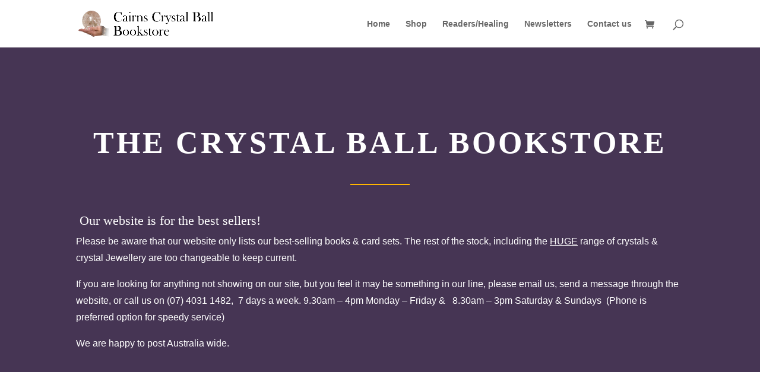

--- FILE ---
content_type: text/css
request_url: https://www.crystalball.com.au/wp-content/themes/CrystalBall/style.css?ver=4.27.5
body_size: 1687
content:
/*
 Theme Name:     Crystal Ball
 Theme URI:      https://www.elegantthemes.com/gallery/divi/
 Description:    Divi Child Theme built for Cairns Crystal Ball Bookstore by Precedence
 Author:         Abraham Brookes
 Author URI:     https://www.precedence.com.au
 Template:       Divi
 Version:        1.0.0
*/

/* breakpoints a'la https://www.elegantthemes.com/blog/divi-resources/how-to-identify-divis-responsive-breakpoints-and-fine-tune-your-designs-with-media-queries
I changed these to min-width because max-width implies a non-mobile-first design
@media all and (min-width: 1405px) {
@media all and (min-width: 980px) {
@media all and (min-width: 768px) {
@media all and (min-width: 480px) {
*/



/**********************************************************************
Homepage slider
**********************************************************************/
.owl-item {
    color: #fff;
}
.owl-item .sa_hover_container {
    display: flex;
    align-items: flex-end;
    justify-content: flex-end;
    min-height: unset !important;
    height: 80vh;
    padding: 6vw !important;
}
.owl-item.active .sa_hover_container span {
    opacity: 1;
    top: 0;
}

.owl-item .sa_hover_container span {
    position: relative;
    top: 60px;
    opacity: 0;
    transition: all 1s ease-out;
    z-index: 1;
    text-align: right;
    max-width: 620px;
    text-shadow: 1px 1px 2px rgba(0,0,0,0.4);
    display: flex;
    flex-direction: column;
}
.owl-item .sa_hover_container h1 {
    color: #fff;
    font-size: 55px;
    font-weight: bold;
}
.owl-item .sa_hover_container:after {
    content: '';
    display: block;
    height: 100%;
    width: 100%;
    position: absolute;
    top: 0;
    bottom: 0;
    left: 0;
    right: 0;
    background: -moz-linear-gradient(top, rgba(0,0,0,0) 0%, rgba(0,0,0,0) 54%, rgba(0,0,0,0.65) 70%, rgba(0,0,0,0.65) 99%);
    background: -webkit-linear-gradient(top, rgba(0,0,0,0) 0%,rgba(0,0,0,0) 54%,rgba(0,0,0,0.65) 70%,rgba(0,0,0,0.65) 99%);
    background: linear-gradient(to bottom, rgba(0,0,0,0) 0%,rgba(0,0,0,0) 54%,rgba(0,0,0,0.65) 70%,rgba(0,0,0,0.65) 99%);
    filter: progid:DXImageTransform.Microsoft.gradient( startColorstr='#00000000', endColorstr='#a6000000',GradientType=0 );
}

/**********************************************************************
Typography
**********************************************************************/
h1, h2, h3, h4, h5, h6 {
	font-family: Baskerville !important;
}

/**********************************************************************
Colour scheme
**********************************************************************/
.woocommerce .woocommerce-error, .woocommerce .woocommerce-info, .woocommerce .woocommerce-message {
    background: #463554;
}
/* sorry for this horrific selector! */
#et_search_icon:hover, #top-menu li.current-menu-ancestor>a, #top-menu li.current-menu-item>a, .bottom-nav li.current-menu-item>a, .comment-reply-link, .entry-summary p.price ins, .et-social-icon a:hover, .et_password_protected_form .et_submit_button, .footer-widget h4, .form-submit .et_pb_button, .mobile_menu_bar:after, .mobile_menu_bar:before, .nav-single a, .posted_in a, .woocommerce #content div.product p.price, .woocommerce #content div.product span.price, .woocommerce #content input.button, .woocommerce #content input.button.alt, .woocommerce #content input.button.alt:hover, .woocommerce #content input.button:hover, .woocommerce #respond input#submit, .woocommerce #respond input#submit.alt, .woocommerce #respond input#submit.alt:hover, .woocommerce #respond input#submit:hover, .woocommerce-page #content div.product p.price, .woocommerce-page #content div.product span.price, .woocommerce-page #content input.button, .woocommerce-page #content input.button.alt, .woocommerce-page #content input.button.alt:hover, .woocommerce-page #respond input#submit, .woocommerce-page #respond input#submit.alt, .woocommerce-page #respond input#submit.alt:hover, .woocommerce-page #respond input#submit:hover, .woocommerce-page .star-rating span:before, .woocommerce-page a.button, .woocommerce-page a.button.alt, .woocommerce-page a.button.alt:hover, .woocommerce-page a.button:hover, .woocommerce-page button.button, .woocommerce-page button.button.alt, .woocommerce-page button.button.alt.disabled, .woocommerce-page button.button.alt.disabled:hover, .woocommerce-page button.button.alt:hover, .woocommerce-page button.button:hover, .woocommerce-page div.product p.price, .woocommerce-page div.product span.price, .woocommerce-page input.button, .woocommerce-page input.button.alt, .woocommerce-page input.button.alt:hover, .woocommerce-page input.button:hover, .woocommerce .star-rating span:before, .woocommerce a.button, .woocommerce a.button.alt, .woocommerce a.button.alt:hover, .woocommerce a.button:hover, .woocommerce button.button, .woocommerce button.button.alt, .woocommerce button.button.alt.disabled, .woocommerce button.button.alt.disabled:hover, .woocommerce button.button.alt:hover, .woocommerce div.product p.price, .woocommerce div.product span.price, .woocommerce input.button, .woocommerce input.button.alt, .woocommerce input.button.alt:hover, .woocommerce input.button:hover, .wp-pagenavi a:hover, .wp-pagenavi span.current, .et_overlay:before, .et_pb_bg_layout_light.et_pb_module.et_pb_button, .et_pb_bg_layout_light .et_pb_more_button, .et_pb_bg_layout_light .et_pb_newsletter_button, .et_pb_bg_layout_light .et_pb_promo_button, .et_pb_contact_submit, .et_pb_filterable_portfolio .et_pb_portfolio_filters li a.active, .et_pb_filterable_portfolio .et_pb_portofolio_pagination ul li a.active, .et_pb_gallery .et_pb_gallery_pagination ul li a.active, .et_pb_member_social_links a:hover, .et_pb_pricing_table_button, .et_pb_pricing li a, .et_pb_sum {
    color: #EDAC44;
}
.product .et_pb_shop_0.et_pb_shop .woocommerce ul.products li.product .price, .product .et_pb_shop_0.et_pb_shop .woocommerce ul.products li.product .price .amount {
    color: #463554 !important;
}
 
.home-carousel {
	min-height: 80vh;
	margin-bottom: -1px; /* hides a white line underneath the hero area */
}

.home-carousel .et_pb_slide:after {
	content: '';
	display: block;
	height: 100%;
	width: 100%;
	
    position: absolute;
    top: 0;
    bottom: 0;
    left: 0;
	right: 0;

	/* Permalink - use to edit and share this gradient: https://colorzilla.com/gradient-editor/#000000+0,000000+99&0+54,0.65+70 */
	background: -moz-linear-gradient(top,  rgba(0,0,0,0) 0%, rgba(0,0,0,0) 54%, rgba(0,0,0,0.65) 70%, rgba(0,0,0,0.65) 99%); /* FF3.6-15 */
	background: -webkit-linear-gradient(top,  rgba(0,0,0,0) 0%,rgba(0,0,0,0) 54%,rgba(0,0,0,0.65) 70%,rgba(0,0,0,0.65) 99%); /* Chrome10-25,Safari5.1-6 */
	background: linear-gradient(to bottom,  rgba(0,0,0,0) 0%,rgba(0,0,0,0) 54%,rgba(0,0,0,0.65) 70%,rgba(0,0,0,0.65) 99%); /* W3C, IE10+, FF16+, Chrome26+, Opera12+, Safari7+ */
	filter: progid:DXImageTransform.Microsoft.gradient( startColorstr='#00000000', endColorstr='#a6000000',GradientType=0 ); /* IE6-9 */

}

 
.home-carousel .et_pb_container.clearfix{
	min-height: 80vh;
}

.home-carousel .et_pb_slider_container_inner {
	position: relative;
	min-height: 80vh;
}

.home-carousel .et_pb_slide_description {
	padding-bottom: 0px;
	position: absolute;
	bottom: 0px;
	right: 0px;
	margin-bottom: 80px;
	max-width: 750px;
}

/**********************************************************************
Utility classes
**********************************************************************/
.absolute-fill {
    position: absolute;
    top: 0;
    bottom: 0;
    left: 0;
	right: 0;
}



--- FILE ---
content_type: text/css
request_url: https://www.crystalball.com.au/wp-content/et-cache/global/et-divi-customizer-global.min.css?ver=1765040735
body_size: 128
content:
.et_mobile_menu{border-top:3px solid #EDAC44}#menu-main-navigation{display:flex;align-items:flex-start;max-height:80px;position:relative;right:0;top:100px;padding-bottom:20px!important}.et_pb_menu_0_tb_header.et_pb_menu .et-menu-nav li a{height:0px;margin:0px;padding-top:0;padding-bottom:0}.et_pb_menu_0_tb_header.et_pb_menu .et-menu-nav li{margin:0;height:0;padding-top:0;padding-bottom:0}button.add-to-enquiry{font-size:20px!important;border-radius:60px!important;font-weight:bold!important}button.add-to-enquiry.show{display:block!important}.pi-form-control,.pi-quantity,.pi-message{font-size:1.1em;padding:10px!important;border-radius:3px;border:1px solid #bbb}.pi-form-control:focus{border-color:#4288c2!important;background-color:#fafdff}.pi-btn.pi-btn-primary{background:#EDAC44!important;font-weight:bold;text-transform:uppercase;font-size:18px;border-radius:60px;padding-left:28px;padding-right:28px;float:right}.chosen-container.chosen-container-single a.chosen-single{background:#fff}